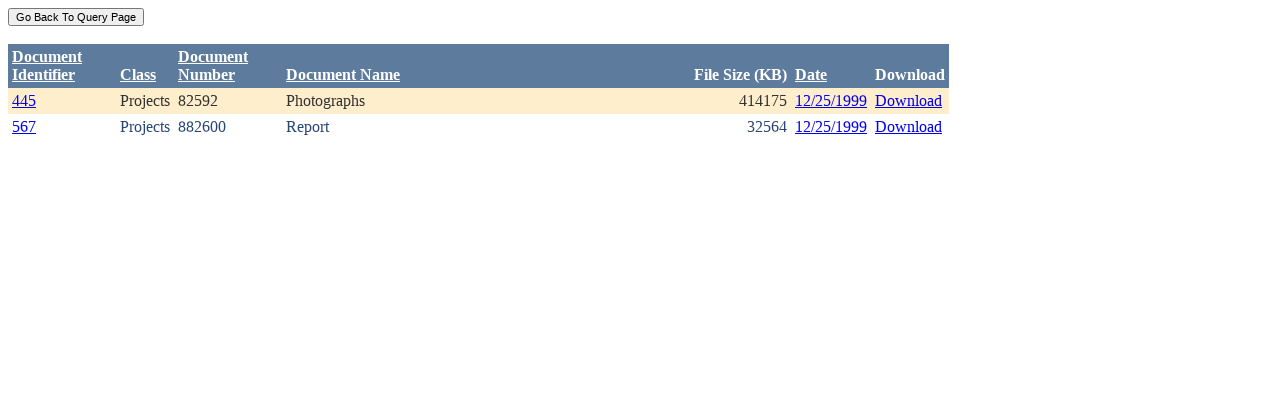

--- FILE ---
content_type: text/html; charset=utf-8
request_url: https://ecmc.state.co.us/weblink/Results.aspx?DocDate=12/25/1999
body_size: 6181
content:


<!DOCTYPE html PUBLIC "-//W3C//DTD XHTML 1.0 Transitional//EN" "http://www.w3.org/TR/xhtml1/DTD/xhtml1-transitional.dtd">
<html xmlns="http://www.w3.org/1999/xhtml">
<head id="Head1"><title>
	Main Index Search Results
</title></head>
<body>
	<form name="form1" method="post" action="./Results.aspx?DocDate=12%2f25%2f1999" id="form1">
<div>
<input type="hidden" name="__EVENTTARGET" id="__EVENTTARGET" value="" />
<input type="hidden" name="__EVENTARGUMENT" id="__EVENTARGUMENT" value="" />
<input type="hidden" name="__VIEWSTATE" id="__VIEWSTATE" value="/[base64]/[base64]/RG9jdW1lbnRJZD0xNDQyMzE5ZGQCAg9kFhRmD2QWAgIBDw8WBh8FBQ5Ub2NJRDogMTQ1ODM4NR8GBRNSZXN1bHRzLmFzcHg/[base64]" />
</div>

<script type="text/javascript">
//<![CDATA[
var theForm = document.forms['form1'];
if (!theForm) {
    theForm = document.form1;
}
function __doPostBack(eventTarget, eventArgument) {
    if (!theForm.onsubmit || (theForm.onsubmit() != false)) {
        theForm.__EVENTTARGET.value = eventTarget;
        theForm.__EVENTARGUMENT.value = eventArgument;
        theForm.submit();
    }
}
//]]>
</script>


<div>

	<input type="hidden" name="__VIEWSTATEGENERATOR" id="__VIEWSTATEGENERATOR" value="6D431AC3" />
	<input type="hidden" name="__EVENTVALIDATION" id="__EVENTVALIDATION" value="/wEdAAeGVfepa+zUolaUZKK1Hj8K8U64O7P3hu9FCADqHdzsao7ncSQaX9joRNAdNTIt5aR7I/cJ8I6XTO/562emt6htpKNhlwykdoTP9sn/t+fxJ5SolpRqbM5TXvhFMOa7Wgo02VOyj5OSOHuAq5gVUE8pzK62uy8/y0r7UYnat4o1otbxeyK0oRfO/KFspJN0P4w=" />
</div>
		<div>
		    <input type="submit" name="ctl01" value="Go Back To Query Page" style="font-size:11px" /><br />
			<br />
			<div>
	<table cellspacing="0" cellpadding="4" border="0" id="WQResultGridView" style="color:#333333;border-collapse:collapse;">
		<tr style="color:White;background-color:#5D7B9D;font-weight:bold;">
			<th align="left" scope="col" style="width:100px;"><a href="javascript:__doPostBack(&#39;WQResultGridView&#39;,&#39;Sort$Unique_ID&#39;)" style="color:White;">Document<br/>Identifier</a></th><th align="left" valign="bottom" scope="col"><a href="javascript:__doPostBack(&#39;WQResultGridView&#39;,&#39;Sort$Class&#39;)" style="color:White;">Class</a></th><th align="left" scope="col" style="width:100px;"><a href="javascript:__doPostBack(&#39;WQResultGridView&#39;,&#39;Sort$Document_Number&#39;)" style="color:White;">Document<br/>Number</a></th><th align="left" valign="bottom" scope="col" style="width:400px;"><a href="javascript:__doPostBack(&#39;WQResultGridView&#39;,&#39;Sort$Document_Name&#39;)" style="color:White;">Document Name</a></th><th align="left" valign="bottom" scope="col">File Size (KB)</th><th align="left" valign="bottom" scope="col"><a href="javascript:__doPostBack(&#39;WQResultGridView&#39;,&#39;Sort$DocDate&#39;)" style="color:White;">Date</a></th><th valign="bottom" scope="col">Download</th>
		</tr><tr style="color:#333333;background-color:#FFEECC;">
			<td valign="top">
                            <a id="WQResultGridView_ctl02_HyperLink3" title="TocID: 1442319" href="Results.aspx?ID=445">445</a>
                        </td><td valign="top" style="white-space:nowrap;">
                            <span id="WQResultGridView_ctl02_Label1">Projects</span>
                        </td><td valign="top">
                            
                            <span id="WQResultGridView_ctl02_Label1">82592</span>
                        </td><td valign="top" style="width:400px;">Photographs</td><td align="right" valign="top">414175</td><td valign="bottom">
                            <a id="WQResultGridView_ctl02_HyperLink3" href="Results.aspx?DocDate=12/25/1999">12/25/1999</a>
                        </td><td valign="top">
                            
                            <a id="WQResultGridView_ctl02_HyperLink1" href="DownloadDocumentPDF.aspx?DocumentId=1442319">Download</a>
                            
                        </td>
		</tr><tr style="color:#284775;background-color:White;">
			<td valign="top">
                            <a id="WQResultGridView_ctl03_HyperLink3" title="TocID: 1458385" href="Results.aspx?ID=567">567</a>
                        </td><td valign="top" style="white-space:nowrap;">
                            <span id="WQResultGridView_ctl03_Label1">Projects</span>
                        </td><td valign="top">
                            
                            <span id="WQResultGridView_ctl03_Label1">882600</span>
                        </td><td valign="top" style="width:400px;">Report</td><td align="right" valign="top">32564</td><td valign="bottom">
                            <a id="WQResultGridView_ctl03_HyperLink3" href="Results.aspx?DocDate=12/25/1999">12/25/1999</a>
                        </td><td valign="top">
                            
                            <a id="WQResultGridView_ctl03_HyperLink1" href="DownloadDocumentPDF.aspx?DocumentId=1458385">Download</a>
                            
                        </td>
		</tr>
	</table>
</div>
			
		</div>
        
	</form>
</body>
</html>
